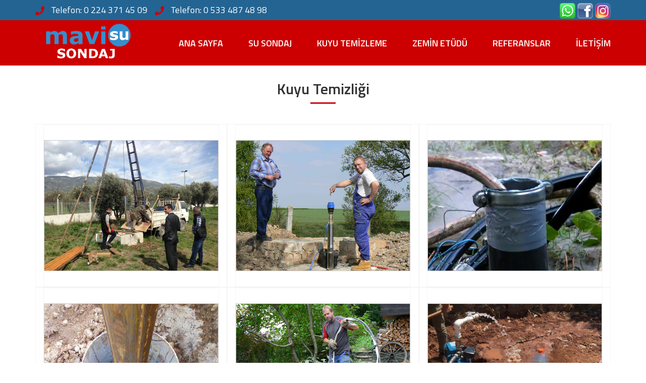

--- FILE ---
content_type: text/html
request_url: https://bursasondaj.net/bursa-sondaj-firmalari.htm
body_size: 10559
content:
<!DOCTYPE html>
<html lang="tr">
<head>
    <meta charset="UTF-8">
    <meta name="viewport" content="width=device-width, initial-scale=1.0">
    <meta http-equiv="X-UA-Compatible" content="ie=edge">
	
<TITLE>MAVİSU SONDAJ;Bursa  sondaj,Su sondajı,su kuyusu açılması,sondaj işletmecisi,sondajcı,Derinkuyu su Sondajı Bursa</TITLE>

<meta name="abstract" content="MAVİSU SONDAJ;Bursada su sondajı,sondaj işletmeciliği,kuyulardan su çıkarılması,sondaj işleri,su kuyusu açılması,jeotermal sondaj işi,yeraltından
su çıkarılması,kuyudan su çıkarılması,su kuyusuna dalgıç ve milli pompa takılması,dalgıç motoru montaj edilmesi,su kuyusundan dalgıç ve milli pompa sökülmesi,yeraltında su 
arama işi,içme suyu ve tarım sulama suyunu sondaj yaparak çıkarma ile su kuyusu açma işleri yapmaktadır.">

<meta name="keywords" content="MAVİSU SONDAJ;Sondajcı Bursa,Bursada Sondaj,sondaj Bursa,Bursa sondaj firması,Bursa Sondaj,su sondaj firması Bursa,su sondaj firmaları Bursa,
su sondajı Bursa,sondaj işletmeciliği Bursa,kuyulardan su çıkarılması Bursa,sondaj işleri,su kuyusu açılması Bursa,jeotermal sondaj Bursa,Bursada yeraltından su çıkarılması,
kuyudan su çıkarılması Bursa,su kuyusuna dalgıç ve milli pompa takılması Bursa,dalgıç motoru montaj edilmesi Bursa,su kuyusundan dalgıç ve milli pompa sökülmesi Bursa,
yeraltında su arama işi Bursa,içme suyu ve tarım sulama suyunu sondaj yaparak çıkarma ile su kuyusu açma Bursa">

<meta name="description" content="MAVİSU SONDAJ;Bursada su sondajı,sondaj işletmeciliği,kuyulardan su çıkarılması,sondaj işleri,su kuyusu açılması,jeotermal sondaj işi,yeraltından
su çıkarılması,kuyudan su çıkarılması,su kuyusuna dalgıç ve milli pompa takılması,dalgıç motoru montaj edilmesi,su kuyusundan dalgıç ve milli pompa sökülmesi,yeraltında su 
arama işi,içme suyu ve tarım sulama suyunu sondaj yaparak çıkarma ile su kuyusu açma işleri yapmaktadır.">


   <!-- css -->
    <link rel="stylesheet" href="css/style.css">
    <link href="https://fonts.googleapis.com/css?family=Titillium+Web:300,400,600,700&amp;subset=latin-ext" rel="stylesheet">
    <link rel="stylesheet" href="https://use.fontawesome.com/releases/v5.0.10/css/all.css" integrity="sha384-+d0P83n9kaQMCwj8F4RJB66tzIwOKmrdb46+porD/OvrJ+37WqIM7UoBtwHO6Nlg" crossorigin="anonymous">
    <link rel="stylesheet" href="css/hover.css">
	
	
	<!-- //css -->
</head>
<body>
    <!-- header -->
    <div class="ustAlan">
        <div class="ust-tepe">
            <div class="container">
                <div class="row">
                    <div class="col-md-6">
                        <p><i class="fas fa-phone"></i>&nbsp;&nbsp;Telefon: 0 224 371 45 09</p>
						<p><i class="fas fa-phone"></i>&nbsp;&nbsp;Telefon: 0 533 487 48 98</p>
						
												
                    </div>
                    <div class="col-md-6">
                        <div class="ust-sosyal">
                            <ul>
    <a href="https://api.whatsapp.com/send?phone=905334874898" target="_blank"><img src="img/01.png" alt=""></a>	
        <a href="https://www.facebook.com" target="_blank"> <img src="img/02.png" alt=""></a>
        <a href="http://www.instagram.com"target="_blank"><img src="img/03.png" alt=""></a>
		
                            </ul>
                        </div>
                    </div>
                </div>
            </div>
        </div>
        <div class="ust-orta">
            <div class="container">
                <div class="logo"><a href="index.htm"><img src="img/bursa-sondaj.png" alt=""></a></div>
                <div class="ana-menu">
                    <ul>
                       <li><a href="index.htm">ANA SAYFA</a></li>
                        <li><a href="sondaj-bursa.htm">SU SONDAJ</a></li>
                        <li><a href="bursa-sondaj-firmalari.htm">KUYU TEMİZLEME</a></li>
						<li><a href="su-kuyusu-acma-fiyatlari-bursa.htm">ZEMİN ETÜDÜ</a></li>
						<li><a href="bursa-sondaj-isleri.htm">REFERANSLAR</a></li>
                       <li><a href="sondajci-sondaj-firmalari-sondaj-firmasi-bursa-sondaj-fiyatlari.htm">İLETİŞİM</a></li>
                    </ul>
                </div>
                <div class="responsive-menu"><i class="fa fa-bars"></i></div>
                <!-- The overlay -->
                <div id="myNav" class="overlay">
                    <!-- Button to close the overlay navigation -->
                    <a href="javascript:void(0)" class="closebtn" onClick="closeNav()">&times;</a>

                    <!-- Overlay content -->
                    <div class="overlay-content">
                        <ul class="mobile-nav">                                                           
                      <li><a href="index.htm">ANA SAYFA</a></li>
                        <li><a href="sondaj-bursa.htm">SU SONDAJI</a></li>
                        <li><a href="bursa-sondaj-firmalari.htm">KUYU TEMİZLEME</a></li>
						<li><a href="su-kuyusu-acma-fiyatlari-bursa.htm">ZEMİN ETÜDÜ</a></li>
						<li><a href="bursa-sondaj-isleri.htm">REFERANSLAR</a></li>
                       
                        <li><a href="sondajci-sondaj-firmalari-sondaj-firmasi-bursa-sondaj-fiyatlari.htm">İLETİŞİM</a></li>
							
							
                        </ul>
                    </div>  
                </div>
            </div>
        </div>
    </div>
</div>
<!-- //header -->
<!-- content -->
<div class="icerikAlani">
    <div class="container">
        <div class="row">
            <div class="col-md-12">
                <div class="sayfaAlani urunListe">
                    <h2 class="sayfaBaslik">Kuyu Temizliği</h2>
					
					
    


			  <div class="col-md-4">
				<div class="uygulama">
				<a data-fancybox="images" href="durmus/derin/bursa-sondajci01.jpg">
				<img src="durmus/derin/bursa-sondajci01.jpg" class="hvr-bob" alt="" style="border: 1px solid #CCCCCC"></a>
				</div>
				</div>


	            <div class="col-md-4">
				<div class="uygulama">
				<a data-fancybox="images" href="durmus/derin/bursa-sondajci02.jpg">
				<img src="durmus/derin/bursa-sondajci02.jpg" class="hvr-bob" alt="" style="border: 1px solid #CCCCCC"></a>
				</div>
				</div>
					
		
                  <div class="col-md-4">
				<div class="uygulama">
				<a data-fancybox="images" href="durmus/derin/bursa-sondajci03.jpg">
				<img src="durmus/derin/bursa-sondajci03.jpg" class="hvr-bob" alt="" style="border: 1px solid #CCCCCC"></a>
				</div>
				</div>



				 <div class="col-md-4">
				<div class="uygulama">
				<a data-fancybox="images" href="durmus/derin/bursa-sondajci04.jpg">
				<img src="durmus/derin/bursa-sondajci04.jpg" class="hvr-bob" alt="" style="border: 1px solid #CCCCCC"></a>
				</div>
				</div>


	            <div class="col-md-4">
				<div class="uygulama">
				<a data-fancybox="images" href="durmus/derin/bursa-sondajci05.jpg">
				<img src="durmus/derin/bursa-sondajci05.jpg" class="hvr-bob" alt="" style="border: 1px solid #CCCCCC"></a>
				</div>
				</div>
					
		
                  <div class="col-md-4">
				<div class="uygulama">
				<a data-fancybox="images" href="durmus/derin/bursa-sondajci06.jpg">
				<img src="durmus/derin/bursa-sondajci06.jpg" class="hvr-bob" alt="" style="border: 1px solid #CCCCCC"></a>
				</div>
				</div>
    
				   


                   
               
			   </div>
            </div>
        </div>
    </div>
</div>






<div class="container">
<div class="col-md-12">

           
<p align="justify"><font face="Trebuchet MS" size="4">Sondaj kuyusundan çıkarılan su çamurlu olarak geliyorsa, suyun debisi düşmüşse, su kumlu ve çakıllı olarak geliysa artık sondaj kuyusunun 
temizlenmesi gerekmektedir.  

Sondaj kuyularında çamurlu su gelmesinde  kuyunun içine yüksek debili su basıncı verilerek kuyu duvarları yıkanır.  Bu işlem kuyunun içindeki çamur, toz, kum gibi atıkların yukarıya doğru filtre edilmesi prensibi ile çalışır.
 Kuyudan gelen su berraklaşana ve verimi yükselene kadar işleme devam edilir. Sondaj kuyuları,  kuyununun durumuna göre 1-2 yılda bir yapılması gerekir.


 
</font> </p><br>


</div>
</div>

<p>&nbsp;</p> 







<!-- //content -->
  <!-- Footer -->
<div class="altAlan">
    <div class="container">
        <div class="col-md-3 altLogo">
            <img src="img/bursa-sondaj.png" alt="">
            <div class="adres"></div>
        </div>
        <div class="col-md-9">
            <ul class="altMenu">
                <li><a href="index.htm"> Telefon: 0 224 371 45 09</a></li>
                <li><a href="index.htm"> Gsm: 0 533 487 48 98</a></li>
                <li><a href="index.htm"> WhatsApp: 0 533 487 48 98</a></li>
               
            </ul>
            <div class="clearfix"></div>
            <p class="altYazi">Copyright © Mavi Su Sondaj Tüm Hakları Saklıdır.</p>
        </div>
    </div>
</div>
<!-- //Footer -->
</body>
</html>
<!-- javascript -->
<script src="js/jquery-1.9.1.min.js"></script> 
<script src="js/owl.carousel.js"></script>
<script src="https://cdnjs.cloudflare.com/ajax/libs/fancybox/3.0.47/jquery.fancybox.min.js"></script>
<script src="js/site.js"></script>

<!-- //javascript -->






<!--Mobil Arama Baslangic-->

	<!--Mobil Cihaz Ekran Boyutuna Bak-->
	<meta name="viewport" content="width=device-width, initial-scale=1.0, maximum-scale=1.0, user-scalable=0">
	<!--CSS Dosyası-->
	<link href="kod-css/ara.css" rel="stylesheet">
	<!--Sayfada Görünen Kod-->
	<div class="mobililetisim">
		<a class="buton3d a3" href="tel:+905334874898" target=”_blank”>
		  <span class="main-text">
			<span class="submit"> <i class="fa fa-phone"></i> </span> <br>HEMEN ARA
		  </span>
		</a>
		<a target="_blank" href="https://api.whatsapp.com/send?phone=905334874898">
		<img border="0" src="kod-css/01.png"></a>
	</div>
<!--Mobil Arama Bitiyor-->





<head>
<style>
</style>
</head>

<p class="MsoNormal">
<span style="font-size: 10.0pt; font-family: Verdana,sans-serif; color: black">
<a href="16/01-bursa-sondaj-kuyu-temizleme-bursa-sondajcilar-sondaj-fiyatlari.htm">
Su sondajı ve sondaj işletmeciliği, Sondajcı ve sondaj firması</a>,
<a href="17/01-bursa-sondaj-fiyatlari-bursada-sondaj-isleri-bursa-sondaj-firmalari.htm">
Sondaj işleri Bursa sondajcılar, Sondaj su kuyusu temizleme, <i>Su sondajı metre 
fiyatı Bursa sondaj,</i></a><i>
<a target="_parent" href="taglar/bursa-sondaj-bursada-sondaj-firmasi-firmalari.html">
Sondaj zemin etüdü Bursa sondaj, Sondaj firmaları Bursa sondaj, Sondaj işleri 
Bursa sondaj</a></i></span></p>







--- FILE ---
content_type: text/css
request_url: https://bursasondaj.net/css/style.css
body_size: 7114
content:
@import url("normalize.css");
@import url("formalize.css");
@import url("owl.carousel.css");
@import url("jquery.fancybox.min.css");
@import url("bootstrap.min.css");
/* SİTE */
body{
    font-family: 'Titillium Web', sans-serif;
    font-size:18px;
}
a:hover{
    text-decoration: none;
}
/* header */
.ustAlan{
}
.ust-tepe{
    background: #246492;
    min-height: 40px;
    line-height: 40px;
    color: #fff;
}
.ust-tepe i{
    color: #cc0000;
    font-size: 18px;
    margin-right: 5px;
    position: relative;
    top: 2px;
}
.ust-tepe p{
    float: left;
    margin: 0;
    margin-right: 15px;
}
.ust-sosyal{}
.ust-sosyal ul{
    margin: 0;
    float: right;
}
.ust-sosyal ul li{
    float: left;
    margin-left:5px;
}
.ust-sosyal ul li a:hover i{
    color: #cc0000;
}
.ust-sosyal ul li a i{
    color: #fff;
    font-size: 20px;
}
.ust-orta{
    background: #cc0000;
}
.logo{
    
	
	
	background: none;
    float: left;
    padding: 5px 15px;
}
.logo img{
    height: 80px;
}

.ana-menu{
    float: right;
}
.ana-menu ul li{
    float: left;
    font-size: 18px;
    font-weight: 600;
    margin-left: 50px;
    margin-top: 33px;
}
.ana-menu ul li a{
    color: #fff;
}
.ana-menu ul li a:hover{
    color: #000;
}

.responsive-menu{
	display: none;
}
#myNav{
	opacity: 0; 
	height:0; 
	overflow: hidden;
}

/* content */
.icerikAlani{
    padding-bottom: 40px;
}
.main-slider{}
.main-slider img{
    width: 100%;
}

.anaYazi{
	font-weight: 100;
	font-size: 24px;
	font-style: italic;
	text-align: center;
	padding-top: 50px;
	padding-bottom: 50px;
}

.bilgi-kutu{
	border:1px solid #f1f1f1; 
	border-radius:3px; 
	padding:0 30px 30px 30px; 
	text-align:center; 
	margin-top:25px;
}
.bilgi-kutu i{
	display:block; 
	width:80px; 
	height:80px; 
	background:#fff; 
	border-radius:50px; 
	margin:0 auto; 
	color:#cc0000; 
	font-size:36px; 
	line-height:80px; 
	margin-top:-40px;
}
.bilgi-kutu h3{
	font-size:22px; 
	color:#fff; 
	margin-bottom:25px; 
    margin-top:35px;
    font-weight: 600;
}
.bilgi-kutu p{
	font-size:16px; 
	color:#333; 
	font-weight:300;
}
.bilgiler{
    background-color: #cc0000;
    padding: 15px 0;
    margin-top: 15px
}
.urun-gruplari{
    margin-top: 60px;
    text-align: center;
}
.urun-gruplari img{
    max-width: 100%;
    margin-bottom: 20px;
}

.markalar{
    padding: 60px 0;
    text-align: center;
}
.markalar img{
    max-width: 100%;
    
}
.markalar h3{
    text-align: center;
    font-weight: 600;
    font-size: 40px;
}
.markalar h3:after{
    content:'';
    display: block;
    width:100px;
    height: 5px;
    background: #cc0000;
    margin: 15px auto;
    margin-bottom: 40px;
}
.markalar div{
    margin-bottom:30px;
}
.fiyat-listesi-yazi{
    font-size: 18px;
    font-weight: 300;
    text-align: center;
    margin-top: 30px;
}

.sayfa{padding:50px 0;}
.sayfa h2{text-align:center;}
.sayfa h2:after{content:''; display:block; width:50px; height:3px; background: #cf0b19; margin:10px auto;}
.sayfa-icerik{margin-top:30px; font-size:16px; line-height:28px; color:#333; font-weight:300;}
.sayfa-resim{
    margin-bottom: 20px;
}
.sayfa-resim img{
    width: 100%;
}

.yanBaslik{
    background: #cc0000;
    color:#fff;
    padding: 10px 15px;
    font-weight: 600;
    font-size:18px;
    margin-top: 30px;
}
.yanAlan ul li{
    line-height: 30px;
    font-size: 16px;
    border-bottom: 1px solid #f5f5f5;
    padding: 5px 0px;
}
.yanAlan ul li a{color: #333;}
.yanAlan ul li a:hover{color: #cc0000;}
.yanAlan ul li a i{
    color: #cc0000;
    margin-right: 5px;
}
.sayfaAlani{}

.sayfaBaslik{
    font-weight: 600;
    text-align:center;
    margin-bottom: 40px;
    margin-top: 30px;
}
.sayfaBaslik:after{content:''; display:block; width:50px; height:3px; background: #cf0b19; margin:10px auto;}
.urunListe{text-align: center;}
.urunListe div{
    border:1px solid #f5f5f5;
}
.urunListe img{
    width:100%;
    margin-bottom: 30px;
    margin-top: 30px;
}
.iletisimSayfa{
    margin-top: 40px;
}
.iletisim-baslik{
    font-weight: 600;
    font-size:18px;
    margin-bottom: 20px;
}
.ulasim iframe{
    width:100%;
    min-height: 400px;
}
.iletisim-bilgiler ul li{
    margin-bottom: 15px;
}
.iletisim-bilgiler ul li i{
    width:20px;
    float: left;
    margin-right:10px;
    margin-top: 5px;
    color:#cc0000;
}
.iletisim-bilgiler ul li p{
    width:calc(100% - 30px);
    float: left;
}
.teklif-btn{
    background: #333;
    color:#fff !important;
    padding: 10px;
    float: right;
}
/* FOOTER */
.altAlan{
	background: #A40404;
	color: #FFF;
	padding: 20px;
}
.altLogo img{
	max-width: 150px;
}
.altMenu{
	float: right;
}
.altMenu li{
	float: left;
	margin-left:40px;
    margin-top: 25px;
    font-size: 20px;
}
.altMenu li a{
	color:#ccc;
}

.altYazi{
    text-align: right;
    opacity: .5;
    font-style: italic;
}
.ugp{
    width: 100%;
    font-size: 30px;
    color: #ffffff;
    text-align: center;
}
.urunGruplari{
    margin-top: 2px;
}
.urunResim{
        text-align: center;
}
.urunGruplari img{
    margin:40px 0;
    width:70%;
}

@media only screen and (max-width: 1170px) { 
    .ana-menu{display:none;}
    .logo{margin-left:-15px;}
    .ust-sosyal{float: left;}
	.responsive-menu{background:#cc0000; line-height:40px; font-size:14px; color:#fff; cursor:pointer; display: block; margin-top: 27px; float: right;}
	.responsive-menu i{margin:5px 10px 0 10px; font-size: 30px;}
	.overlay.opened{height:auto !important; margin-left:-15px; -moz-transform: scale(1);-o-transform: scale(1);	-ms-transform: scale(1);-webkit-transform: scale(1);transform: scale(1);visibility: visible;opacity: 1 !important;		z-index: 10;	overflow: auto;	}
	.overlay{position:fixed;width:100%;background:#cc0000;   background:-moz-linear-gradient(top,#064C7F 0,#064C7F 100%);background:-webkit-linear-gradient(top,#064C7F 0,#064C7F 100%);background:linear-gradient(to bottom,#064C7F 0,#064C7F 100%);filter:progid:DXImageTransform.Microsoft.gradient( startColorstr='#cf0b19', endColorstr='#cf0b19', GradientType=0 );top:0;bottom:-100px;padding-bottom:100px;z-index:9999999!important;visibility:hidden;opacity:0;-moz-transform:scale(1.15);-o-transform:scale(1.15);-ms-transform:scale(1.15);-webkit-transform:scale(1.15);transform:scale(1.15);-webkit-transition:all .3s ease-in-out;-moz-transition:all .3s ease-in-out;transition:all .3s ease-in-out;color:#fff}
	.overlay-content {  position: relative;  width: 100%;  }
	.overlay-content ul.mobile-nav{display:block; border-top:1px solid rgba(255,255,255,.3);}
	.overlay-content ul.mobile-nav li{float:none; text-align: left; border-bottom:1px solid rgba(255,255,255,.3); text-indent:20px; }
	.overlay-content ul.mobile-nav li a{height:45px; color: #fff; line-height:45px; padding:0 10px; font-size:14px;}
	.overlay-content ul.mobile-nav li a:hover{}
	.overlay .closebtn {font-size: 40px;  height: 60px;width: 100%; line-height:60px;  display: block; padding: 0 20px;  text-align: right;  box-sizing: border-box;	color: #fff;}
	.overlay .closebtn:hover{text-decoration: none;}
	.overlay-content ul.mobile-nav li ul{border-top:1px solid rgba(255,255,255,.3);}
	.overlay-content ul.mobile-nav li ul li{text-indent:40px;}
	
	.altMenu{display: none;	}
    .altLogo{text-align: center;}
    .altYazi{text-align: center;margin-top: 25px;}
}

--- FILE ---
content_type: text/css
request_url: https://bursasondaj.net/kod-css/ara.css
body_size: 3276
content:
@font-face {
  font-family: 'FontAwesome';
  src: url('fonts/fontawesome-webfonte0a5.eot?v=4.3.0');
  src: url('fonts/fontawesome-webfontd41d.eot?#iefix&v=4.3.0') format('embedded-opentype'), url('fonts/fontawesome-webfonte0a5.woff2?v=4.3.0') format('woff2'), url('fonts/fontawesome-webfonte0a5.woff?v=4.3.0') format('woff'), url('fonts/fontawesome-webfonte0a5.ttf?v=4.3.0') format('truetype'), url('fonts/fontawesome-webfonte0a5.svg?v=4.3.0#fontawesomeregular') format('svg');
  font-weight: normal;
  font-style: normal;
}
.fa {
  display: inline-block;
  font: normal normal normal 14px/1 FontAwesome;
  font-size: inherit;
  text-rendering: auto;
  -webkit-font-smoothing: antialiased;
  -moz-osx-font-smoothing: grayscale;
  transform: translate(0, 0);
}
.buton3d {
  position: relative;
  display: inline-block;
  text-decoration: none;
  text-align: center;
  font-size: 16px;
  font-family: 'Lato', sans-serif;
  font-weight: bold;
  text-shadow: 2px 2px 2px #AB2700;
  box-shadow: 0px 9px 0px #E03400, 0px 9px 25px rgba(0, 0, 0, 0.7);
  transition: all .1s ease;
  -webkit-transition: all .1s ease;
  color: #f2f2f2;
  background-color: #FF3C00;
  border-radius: 8px;
  border: none;
  outline: 0 none;
  margin:-12px;
  width: 32%;
  height: 0px;
  overflow: hidden;
  cursor: pointer;
  line-height:18px;
  padding-top:13px;
}
.buton3d:hover { opacity:1; }
.buton3d:active {
  box-shadow: 0px 3px 0px #000, 0px 3px 6px rgba(0, 0, 0, 0.9);
  top: 6px;
}
.main-text {
	  color: #FFF;
}
.submit {
 
  color: #f2f2f2;
  font-size:14px;
}

.mobililetisim { display:none; }
.mobililetisim{display:none;padding:0;padding-bottom:10px;background:rgba(255,255,255,0.5);position:fixed;bottom:0;left:0;width:100%;text-align:center;z-index:999}.main-footer .footer-bottom,.main-footer{padding-bottom:60px}
.buton3d{position:relative;display:inline-block;text-decoration:none;text-align:center;font-size:14px;font-family:'Lato',sans-serif;font-weight:700;text-shadow:2px 2px 2px #AB2700;box-shadow:0 9px 0 #E03400,0 9px 25px rgba(0,0,0,0.7);transition:all .1s ease;-webkit-transition:all .1s ease;color:#f2f2f2;background-color:#E00000;border-radius:8px;border:none;outline:0 none;margin:-12px 4px;width:32%;height:45px;overflow:hidden;cursor:pointer;line-height:18px;padding-top:0px; }
.fa-phone:before {
  content: "\f095";
}
.fa-map-marker:before {
  content: "\f041";
}
.fa-envelope-o:before {
  content: "\f003";
}

@media only screen and (max-width: 767px){
.mobililetisim  { display:block; }
	.mobililetisim { display:block; 
					padding:0px; 
					padding-bottom:10px;  
					background: rgba(255, 255, 255, 0.5);  
					position:fixed; 
					bottom:0px; 
					left:0px; 
					width:100%; 
					text-align:center; 
					z-index:999;  }	
}
@media only screen and (max-width: 599px){

.mobililetisim  { display:block; }
	.mobililetisim { display:block; 
					padding:0px; 
					padding-bottom:10px;  
					background: rgba(255, 255, 255, 0.5);  
					position:fixed; 
					bottom:0px; 
					left:0px; 
					width:100%; 
					text-align:center; 
					z-index:999;  }	
}
@media only screen and (max-width: 479px){
	
	.mobililetisim  { display:block; }
	.mobililetisim { display:block; 
					padding:0px; 
					padding-bottom:10px;  
					background: rgba(255, 255, 255, 0.5);  
					position:fixed; 
					bottom:0px; 
					left:0px; 
					width:100%; 
					text-align:center; 
					z-index:999;  }		

}














--- FILE ---
content_type: text/css
request_url: https://bursasondaj.net/css/formalize.css
body_size: 568
content:
/*! formalize.css | MIT License | github.com/interacthings/formalize */

*, *:before, *:after {
  box-sizing: inherit;
}

html {
  box-sizing: border-box;
  text-rendering: optimizeLegibility;
}

body {
  overflow-x: hidden;
  -webkit-font-smoothing: antialiased;
  -moz-osx-font-smoothing: grayscale;
}

a {
  text-decoration: none;
}

img {
  vertical-align: middle;
}

blockquote, dl, dd, h1, h2, h3, h4, h5, h6, figure, p, pre, fieldset, ul, ol, menu, form {
  margin: 0;
}

button, fieldset, iframe {
  border: 0;
}

fieldset, ul, ol, button, menu {
  padding: 0;
}

ol, ul {
  list-style: none;
}

textarea {
  resize: vertical;
}

table {
  width: 100%;
  border-collapse: collapse;
  border-spacing: 0;
}

td {
  padding: 0;
}

--- FILE ---
content_type: text/javascript
request_url: https://bursasondaj.net/js/site.js
body_size: 576
content:
// SLIDER
$("#main-slider").owlCarousel({
			 
    navigation : true, // Show next and prev buttons
    slideSpeed : 300,
    paginationSpeed : 400,
    singleItem:true,
    autoPlay:true
     
    // "singleItem:true" is a shortcut for:
    // items : 1, 
    // itemsDesktop : false,
    // itemsDesktopSmall : false,
    // itemsTablet: false,
    // itemsMobile : false
     
});

 // MOBILE MENU
 $(".responsive-menu").click(function(){
    $("#myNav").addClass("opened");
});
$(".closebtn").click(function(){
    $("#myNav").removeClass("opened");
});

$("#urun-slider").owlCarousel({
    navigation : true, // Show next and prev buttons
    slideSpeed : 500,
    paginationSpeed : 400,
    singleItem:false,
	items : 4,
    autoPlay:true
});
